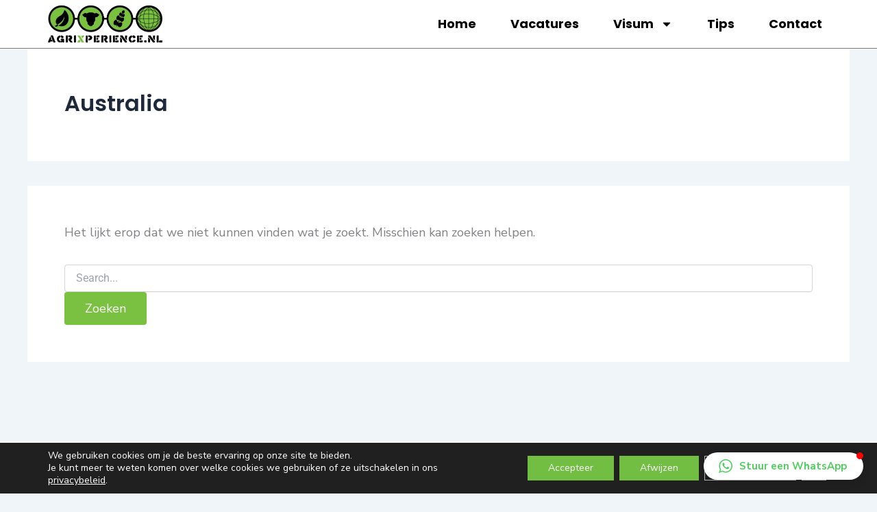

--- FILE ---
content_type: text/css; charset=UTF-8
request_url: https://agrixperience.nl/wp-content/uploads/elementor/css/post-4829.css?ver=1768883440
body_size: 483
content:
.elementor-kit-4829{--e-global-color-primary:#7AC142;--e-global-color-secondary:#54595F;--e-global-color-text:#7A7A7A;--e-global-color-accent:#7AC142;--e-global-color-4b2de2b:#72BF44;--e-global-color-d9cf78f:#000000;--e-global-color-31ecba6:#7AC14238;--e-global-typography-primary-font-family:"Poppins";--e-global-typography-primary-font-weight:700;--e-global-typography-secondary-font-family:"Poppins";--e-global-typography-secondary-font-size:18px;--e-global-typography-secondary-font-weight:400;--e-global-typography-text-font-family:"Nunito Sans";--e-global-typography-text-font-size:18px;--e-global-typography-text-font-weight:400;--e-global-typography-accent-font-family:"Roboto";--e-global-typography-accent-font-weight:500;--e-global-typography-2ff6006-font-family:"Poppins";--e-global-typography-2ff6006-font-size:45px;--e-global-typography-2ff6006-font-weight:700;--e-global-typography-23dca9d-font-family:"Poppins";--e-global-typography-23dca9d-font-size:38px;--e-global-typography-23dca9d-font-weight:700;--e-global-typography-bcd481f-font-family:"Poppins";--e-global-typography-bcd481f-font-size:28px;--e-global-typography-bcd481f-font-weight:700;--e-global-typography-7091ad7-font-family:"Nunito Sans";--e-global-typography-7091ad7-font-size:18px;--e-global-typography-7091ad7-font-weight:400;font-family:"Nunito Sans", Sans-serif;font-size:18px;}.elementor-kit-4829 button,.elementor-kit-4829 input[type="button"],.elementor-kit-4829 input[type="submit"],.elementor-kit-4829 .elementor-button{background-color:var( --e-global-color-primary );font-family:var( --e-global-typography-text-font-family ), Sans-serif;font-size:var( --e-global-typography-text-font-size );font-weight:var( --e-global-typography-text-font-weight );color:#FFFFFF;}.elementor-kit-4829 button:hover,.elementor-kit-4829 button:focus,.elementor-kit-4829 input[type="button"]:hover,.elementor-kit-4829 input[type="button"]:focus,.elementor-kit-4829 input[type="submit"]:hover,.elementor-kit-4829 input[type="submit"]:focus,.elementor-kit-4829 .elementor-button:hover,.elementor-kit-4829 .elementor-button:focus{background-color:var( --e-global-color-secondary );color:#FFFFFF;border-radius:10px 10px 10px 10px;}.elementor-kit-4829 e-page-transition{background-color:#FFBC7D;}.elementor-kit-4829 h1{font-family:"Poppins", Sans-serif;font-size:38px;font-weight:700;}.elementor-kit-4829 h2{font-family:"Poppins", Sans-serif;font-size:38px;}.elementor-kit-4829 h3{font-family:"Poppins", Sans-serif;font-size:32px;}.elementor-kit-4829 h4{font-family:"Poppins", Sans-serif;font-size:26px;}.elementor-kit-4829 h5{font-family:"Poppins", Sans-serif;}.elementor-section.elementor-section-boxed > .elementor-container{max-width:1140px;}.e-con{--container-max-width:1140px;}.elementor-widget:not(:last-child){margin-block-end:20px;}.elementor-element{--widgets-spacing:20px 20px;--widgets-spacing-row:20px;--widgets-spacing-column:20px;}{}h1.entry-title{display:var(--page-title-display);}@media(max-width:1024px){.elementor-kit-4829 button,.elementor-kit-4829 input[type="button"],.elementor-kit-4829 input[type="submit"],.elementor-kit-4829 .elementor-button{font-size:var( --e-global-typography-text-font-size );}.elementor-section.elementor-section-boxed > .elementor-container{max-width:1024px;}.e-con{--container-max-width:1024px;}}@media(max-width:767px){.elementor-kit-4829 button,.elementor-kit-4829 input[type="button"],.elementor-kit-4829 input[type="submit"],.elementor-kit-4829 .elementor-button{font-size:var( --e-global-typography-text-font-size );}.elementor-section.elementor-section-boxed > .elementor-container{max-width:767px;}.e-con{--container-max-width:767px;}}

--- FILE ---
content_type: text/css; charset=UTF-8
request_url: https://agrixperience.nl/wp-content/uploads/elementor/css/post-5709.css?ver=1768883440
body_size: 909
content:
.elementor-5709 .elementor-element.elementor-element-2bbf8da7{--display:flex;--min-height:60px;--flex-direction:row;--container-widget-width:calc( ( 1 - var( --container-widget-flex-grow ) ) * 100% );--container-widget-height:100%;--container-widget-flex-grow:1;--container-widget-align-self:stretch;--flex-wrap-mobile:wrap;--justify-content:space-between;--align-items:center;--gap:0px 0px;--row-gap:0px;--column-gap:0px;border-style:solid;--border-style:solid;border-width:0px 0px 1px 0px;--border-top-width:0px;--border-right-width:0px;--border-bottom-width:1px;--border-left-width:0px;border-color:var( --e-global-color-text );--border-color:var( --e-global-color-text );--margin-top:0px;--margin-bottom:0px;--margin-left:0px;--margin-right:0px;--padding-top:8px;--padding-bottom:8px;--padding-left:0px;--padding-right:0px;--z-index:95;}.elementor-5709 .elementor-element.elementor-element-2bbf8da7:not(.elementor-motion-effects-element-type-background), .elementor-5709 .elementor-element.elementor-element-2bbf8da7 > .elementor-motion-effects-container > .elementor-motion-effects-layer{background-color:#FFFFFF;}.elementor-widget-theme-site-logo .widget-image-caption{color:var( --e-global-color-text );font-family:var( --e-global-typography-text-font-family ), Sans-serif;font-size:var( --e-global-typography-text-font-size );font-weight:var( --e-global-typography-text-font-weight );}.elementor-5709 .elementor-element.elementor-element-2792aae5{text-align:left;}.elementor-5709 .elementor-element.elementor-element-2792aae5 img{width:167px;}.elementor-widget-nav-menu .elementor-nav-menu .elementor-item{font-family:var( --e-global-typography-primary-font-family ), Sans-serif;font-weight:var( --e-global-typography-primary-font-weight );}.elementor-widget-nav-menu .elementor-nav-menu--main .elementor-item{color:var( --e-global-color-text );fill:var( --e-global-color-text );}.elementor-widget-nav-menu .elementor-nav-menu--main .elementor-item:hover,
					.elementor-widget-nav-menu .elementor-nav-menu--main .elementor-item.elementor-item-active,
					.elementor-widget-nav-menu .elementor-nav-menu--main .elementor-item.highlighted,
					.elementor-widget-nav-menu .elementor-nav-menu--main .elementor-item:focus{color:var( --e-global-color-accent );fill:var( --e-global-color-accent );}.elementor-widget-nav-menu .elementor-nav-menu--main:not(.e--pointer-framed) .elementor-item:before,
					.elementor-widget-nav-menu .elementor-nav-menu--main:not(.e--pointer-framed) .elementor-item:after{background-color:var( --e-global-color-accent );}.elementor-widget-nav-menu .e--pointer-framed .elementor-item:before,
					.elementor-widget-nav-menu .e--pointer-framed .elementor-item:after{border-color:var( --e-global-color-accent );}.elementor-widget-nav-menu{--e-nav-menu-divider-color:var( --e-global-color-text );}.elementor-widget-nav-menu .elementor-nav-menu--dropdown .elementor-item, .elementor-widget-nav-menu .elementor-nav-menu--dropdown  .elementor-sub-item{font-family:var( --e-global-typography-accent-font-family ), Sans-serif;font-weight:var( --e-global-typography-accent-font-weight );}.elementor-5709 .elementor-element.elementor-element-698062f3 .elementor-menu-toggle{margin-left:auto;background-color:#02010100;}.elementor-5709 .elementor-element.elementor-element-698062f3 .elementor-nav-menu .elementor-item{font-family:var( --e-global-typography-primary-font-family ), Sans-serif;font-weight:var( --e-global-typography-primary-font-weight );}.elementor-5709 .elementor-element.elementor-element-698062f3 .elementor-nav-menu--main .elementor-item{color:var( --e-global-color-d9cf78f );fill:var( --e-global-color-d9cf78f );padding-left:10px;padding-right:10px;padding-top:5px;padding-bottom:5px;}.elementor-5709 .elementor-element.elementor-element-698062f3 .elementor-nav-menu--main .elementor-item:hover,
					.elementor-5709 .elementor-element.elementor-element-698062f3 .elementor-nav-menu--main .elementor-item.elementor-item-active,
					.elementor-5709 .elementor-element.elementor-element-698062f3 .elementor-nav-menu--main .elementor-item.highlighted,
					.elementor-5709 .elementor-element.elementor-element-698062f3 .elementor-nav-menu--main .elementor-item:focus{color:var( --e-global-color-primary );fill:var( --e-global-color-primary );}.elementor-5709 .elementor-element.elementor-element-698062f3 .elementor-nav-menu--main .elementor-item.elementor-item-active{color:var( --e-global-color-d9cf78f );}.elementor-5709 .elementor-element.elementor-element-698062f3{--e-nav-menu-horizontal-menu-item-margin:calc( 30px / 2 );}.elementor-5709 .elementor-element.elementor-element-698062f3 .elementor-nav-menu--main:not(.elementor-nav-menu--layout-horizontal) .elementor-nav-menu > li:not(:last-child){margin-bottom:30px;}.elementor-5709 .elementor-element.elementor-element-698062f3 .elementor-nav-menu--dropdown a, .elementor-5709 .elementor-element.elementor-element-698062f3 .elementor-menu-toggle{color:var( --e-global-color-d9cf78f );fill:var( --e-global-color-d9cf78f );}.elementor-5709 .elementor-element.elementor-element-698062f3 .elementor-nav-menu--dropdown{background-color:#F3F5F8;}.elementor-5709 .elementor-element.elementor-element-698062f3 .elementor-nav-menu--dropdown a:hover,
					.elementor-5709 .elementor-element.elementor-element-698062f3 .elementor-nav-menu--dropdown a:focus,
					.elementor-5709 .elementor-element.elementor-element-698062f3 .elementor-nav-menu--dropdown a.elementor-item-active,
					.elementor-5709 .elementor-element.elementor-element-698062f3 .elementor-nav-menu--dropdown a.highlighted,
					.elementor-5709 .elementor-element.elementor-element-698062f3 .elementor-menu-toggle:hover,
					.elementor-5709 .elementor-element.elementor-element-698062f3 .elementor-menu-toggle:focus{color:var( --e-global-color-primary );}.elementor-5709 .elementor-element.elementor-element-698062f3 .elementor-nav-menu--dropdown a:hover,
					.elementor-5709 .elementor-element.elementor-element-698062f3 .elementor-nav-menu--dropdown a:focus,
					.elementor-5709 .elementor-element.elementor-element-698062f3 .elementor-nav-menu--dropdown a.elementor-item-active,
					.elementor-5709 .elementor-element.elementor-element-698062f3 .elementor-nav-menu--dropdown a.highlighted{background-color:#F9FAFD;}.elementor-5709 .elementor-element.elementor-element-698062f3 .elementor-nav-menu--dropdown a.elementor-item-active{background-color:#F9FAFD;}.elementor-5709 .elementor-element.elementor-element-698062f3 .elementor-nav-menu--dropdown .elementor-item, .elementor-5709 .elementor-element.elementor-element-698062f3 .elementor-nav-menu--dropdown  .elementor-sub-item{font-family:var( --e-global-typography-primary-font-family ), Sans-serif;font-weight:var( --e-global-typography-primary-font-weight );}.elementor-5709 .elementor-element.elementor-element-698062f3 div.elementor-menu-toggle{color:var( --e-global-color-d9cf78f );}.elementor-5709 .elementor-element.elementor-element-698062f3 div.elementor-menu-toggle svg{fill:var( --e-global-color-d9cf78f );}.elementor-theme-builder-content-area{height:400px;}.elementor-location-header:before, .elementor-location-footer:before{content:"";display:table;clear:both;}@media(max-width:1024px){.elementor-5709 .elementor-element.elementor-element-2bbf8da7{--padding-top:0%;--padding-bottom:0%;--padding-left:5%;--padding-right:5%;}.elementor-widget-theme-site-logo .widget-image-caption{font-size:var( --e-global-typography-text-font-size );}}@media(max-width:767px){.elementor-5709 .elementor-element.elementor-element-2bbf8da7{--min-height:50px;--padding-top:5px;--padding-bottom:5px;--padding-left:0px;--padding-right:0px;}.elementor-widget-theme-site-logo .widget-image-caption{font-size:var( --e-global-typography-text-font-size );}.elementor-5709 .elementor-element.elementor-element-698062f3 .elementor-nav-menu--dropdown a{padding-top:14px;padding-bottom:14px;}.elementor-5709 .elementor-element.elementor-element-698062f3 .elementor-nav-menu--main > .elementor-nav-menu > li > .elementor-nav-menu--dropdown, .elementor-5709 .elementor-element.elementor-element-698062f3 .elementor-nav-menu__container.elementor-nav-menu--dropdown{margin-top:15px !important;}.elementor-5709 .elementor-element.elementor-element-698062f3{--nav-menu-icon-size:20px;}}

--- FILE ---
content_type: text/css; charset=UTF-8
request_url: https://agrixperience.nl/wp-content/uploads/elementor/css/post-5737.css?ver=1768883440
body_size: 1786
content:
.elementor-5737 .elementor-element.elementor-element-395bcd1{--display:flex;--align-items:stretch;--container-widget-width:calc( ( 1 - var( --container-widget-flex-grow ) ) * 100% );--gap:1px 1px;--row-gap:1px;--column-gap:1px;--margin-top:0px;--margin-bottom:0px;--margin-left:0px;--margin-right:0px;--padding-top:80px;--padding-bottom:80px;--padding-left:0px;--padding-right:0px;}.elementor-5737 .elementor-element.elementor-element-69cbe75{--display:flex;--flex-direction:row;--container-widget-width:initial;--container-widget-height:100%;--container-widget-flex-grow:1;--container-widget-align-self:stretch;--flex-wrap-mobile:wrap;--gap:0px 0px;--row-gap:0px;--column-gap:0px;--padding-top:0px;--padding-bottom:0px;--padding-left:0px;--padding-right:0px;}.elementor-5737 .elementor-element.elementor-element-5bd6e41{--display:flex;--gap:0px 0px;--row-gap:0px;--column-gap:0px;--padding-top:15px;--padding-bottom:15px;--padding-left:15px;--padding-right:60px;}.elementor-widget-image .widget-image-caption{color:var( --e-global-color-text );font-family:var( --e-global-typography-text-font-family ), Sans-serif;font-size:var( --e-global-typography-text-font-size );font-weight:var( --e-global-typography-text-font-weight );}.elementor-5737 .elementor-element.elementor-element-dd2d43d{width:initial;max-width:initial;text-align:left;}.elementor-5737 .elementor-element.elementor-element-dd2d43d > .elementor-widget-container{margin:0px 0px 0px 0px;padding:0px 0px 8px 0px;}.elementor-5737 .elementor-element.elementor-element-dd2d43d img{width:250px;}.elementor-widget-text-editor{font-family:var( --e-global-typography-text-font-family ), Sans-serif;font-size:var( --e-global-typography-text-font-size );font-weight:var( --e-global-typography-text-font-weight );color:var( --e-global-color-text );}.elementor-widget-text-editor.elementor-drop-cap-view-stacked .elementor-drop-cap{background-color:var( --e-global-color-primary );}.elementor-widget-text-editor.elementor-drop-cap-view-framed .elementor-drop-cap, .elementor-widget-text-editor.elementor-drop-cap-view-default .elementor-drop-cap{color:var( --e-global-color-primary );border-color:var( --e-global-color-primary );}.elementor-5737 .elementor-element.elementor-element-778853e > .elementor-widget-container{margin:8px 0px 0px 0px;padding:0px 0px 0px 0px;}.elementor-5737 .elementor-element.elementor-element-778853e{color:var( --e-global-color-d9cf78f );}.elementor-5737 .elementor-element.elementor-element-21337d1{--grid-template-columns:repeat(0, auto);width:auto;max-width:auto;--icon-size:22px;--grid-column-gap:20px;--grid-row-gap:0px;}.elementor-5737 .elementor-element.elementor-element-21337d1 .elementor-widget-container{text-align:left;}.elementor-5737 .elementor-element.elementor-element-21337d1 > .elementor-widget-container{margin:13px 0px 0px 0px;}.elementor-5737 .elementor-element.elementor-element-21337d1 .elementor-social-icon{background-color:var( --e-global-color-astglobalcolor4 );--icon-padding:0em;}.elementor-5737 .elementor-element.elementor-element-21337d1 .elementor-social-icon i{color:var( --e-global-color-primary );}.elementor-5737 .elementor-element.elementor-element-21337d1 .elementor-social-icon svg{fill:var( --e-global-color-primary );}.elementor-5737 .elementor-element.elementor-element-21337d1 .elementor-social-icon:hover i{color:var( --e-global-color-text );}.elementor-5737 .elementor-element.elementor-element-21337d1 .elementor-social-icon:hover svg{fill:var( --e-global-color-text );}.elementor-5737 .elementor-element.elementor-element-d5454d0{--display:flex;--gap:30px 30px;--row-gap:30px;--column-gap:30px;--margin-top:20px;--margin-bottom:0px;--margin-left:0px;--margin-right:0px;--padding-top:0px;--padding-bottom:0px;--padding-left:0px;--padding-right:0px;}.elementor-5737 .elementor-element.elementor-element-8c6b158{--display:flex;--gap:15px 15px;--row-gap:15px;--column-gap:15px;--padding-top:15px;--padding-bottom:15px;--padding-left:15px;--padding-right:15px;}.elementor-widget-heading .elementor-heading-title{font-family:var( --e-global-typography-primary-font-family ), Sans-serif;font-weight:var( --e-global-typography-primary-font-weight );color:var( --e-global-color-primary );}.elementor-5737 .elementor-element.elementor-element-3057464 .elementor-heading-title{color:var( --e-global-color-d9cf78f );}.elementor-widget-icon-list .elementor-icon-list-item:not(:last-child):after{border-color:var( --e-global-color-text );}.elementor-widget-icon-list .elementor-icon-list-icon i{color:var( --e-global-color-primary );}.elementor-widget-icon-list .elementor-icon-list-icon svg{fill:var( --e-global-color-primary );}.elementor-widget-icon-list .elementor-icon-list-item > .elementor-icon-list-text, .elementor-widget-icon-list .elementor-icon-list-item > a{font-family:var( --e-global-typography-text-font-family ), Sans-serif;font-size:var( --e-global-typography-text-font-size );font-weight:var( --e-global-typography-text-font-weight );}.elementor-widget-icon-list .elementor-icon-list-text{color:var( --e-global-color-secondary );}.elementor-5737 .elementor-element.elementor-element-dad934c .elementor-icon-list-items:not(.elementor-inline-items) .elementor-icon-list-item:not(:last-child){padding-block-end:calc(8px/2);}.elementor-5737 .elementor-element.elementor-element-dad934c .elementor-icon-list-items:not(.elementor-inline-items) .elementor-icon-list-item:not(:first-child){margin-block-start:calc(8px/2);}.elementor-5737 .elementor-element.elementor-element-dad934c .elementor-icon-list-items.elementor-inline-items .elementor-icon-list-item{margin-inline:calc(8px/2);}.elementor-5737 .elementor-element.elementor-element-dad934c .elementor-icon-list-items.elementor-inline-items{margin-inline:calc(-8px/2);}.elementor-5737 .elementor-element.elementor-element-dad934c .elementor-icon-list-items.elementor-inline-items .elementor-icon-list-item:after{inset-inline-end:calc(-8px/2);}.elementor-5737 .elementor-element.elementor-element-dad934c .elementor-icon-list-icon i{transition:color 0.3s;}.elementor-5737 .elementor-element.elementor-element-dad934c .elementor-icon-list-icon svg{transition:fill 0.3s;}.elementor-5737 .elementor-element.elementor-element-dad934c{--e-icon-list-icon-size:14px;--icon-vertical-offset:0px;}.elementor-5737 .elementor-element.elementor-element-dad934c .elementor-icon-list-text{color:var( --e-global-color-d9cf78f );transition:color 0.3s;}.elementor-5737 .elementor-element.elementor-element-dad934c .elementor-icon-list-item:hover .elementor-icon-list-text{color:#7AC142;}.elementor-5737 .elementor-element.elementor-element-6275670{--display:flex;--gap:20px 20px;--row-gap:20px;--column-gap:20px;--padding-top:15px;--padding-bottom:15px;--padding-left:15px;--padding-right:15px;}.elementor-5737 .elementor-element.elementor-element-5421287 .elementor-heading-title{color:var( --e-global-color-d9cf78f );}.elementor-widget-icon-box.elementor-view-stacked .elementor-icon{background-color:var( --e-global-color-primary );}.elementor-widget-icon-box.elementor-view-framed .elementor-icon, .elementor-widget-icon-box.elementor-view-default .elementor-icon{fill:var( --e-global-color-primary );color:var( --e-global-color-primary );border-color:var( --e-global-color-primary );}.elementor-widget-icon-box .elementor-icon-box-title, .elementor-widget-icon-box .elementor-icon-box-title a{font-family:var( --e-global-typography-primary-font-family ), Sans-serif;font-weight:var( --e-global-typography-primary-font-weight );}.elementor-widget-icon-box .elementor-icon-box-title{color:var( --e-global-color-primary );}.elementor-widget-icon-box:has(:hover) .elementor-icon-box-title,
					 .elementor-widget-icon-box:has(:focus) .elementor-icon-box-title{color:var( --e-global-color-primary );}.elementor-widget-icon-box .elementor-icon-box-description{font-family:var( --e-global-typography-text-font-family ), Sans-serif;font-size:var( --e-global-typography-text-font-size );font-weight:var( --e-global-typography-text-font-weight );color:var( --e-global-color-text );}.elementor-5737 .elementor-element.elementor-element-323dda0 > .elementor-widget-container{margin:0px 0px 0px 0px;padding:0px 0px 0px 0px;}.elementor-5737 .elementor-element.elementor-element-323dda0 .elementor-icon-box-wrapper{align-items:center;}.elementor-5737 .elementor-element.elementor-element-323dda0{--icon-box-icon-margin:15px;}.elementor-5737 .elementor-element.elementor-element-323dda0 .elementor-icon-box-title{margin-block-end:4px;color:var( --e-global-color-d9cf78f );}.elementor-5737 .elementor-element.elementor-element-323dda0.elementor-view-stacked .elementor-icon{background-color:var( --e-global-color-primary );}.elementor-5737 .elementor-element.elementor-element-323dda0.elementor-view-framed .elementor-icon, .elementor-5737 .elementor-element.elementor-element-323dda0.elementor-view-default .elementor-icon{fill:var( --e-global-color-primary );color:var( --e-global-color-primary );border-color:var( --e-global-color-primary );}.elementor-5737 .elementor-element.elementor-element-323dda0.elementor-view-stacked:has(:hover) .elementor-icon,
					 .elementor-5737 .elementor-element.elementor-element-323dda0.elementor-view-stacked:has(:focus) .elementor-icon{background-color:#070F2B;}.elementor-5737 .elementor-element.elementor-element-323dda0.elementor-view-framed:has(:hover) .elementor-icon,
					 .elementor-5737 .elementor-element.elementor-element-323dda0.elementor-view-default:has(:hover) .elementor-icon,
					 .elementor-5737 .elementor-element.elementor-element-323dda0.elementor-view-framed:has(:focus) .elementor-icon,
					 .elementor-5737 .elementor-element.elementor-element-323dda0.elementor-view-default:has(:focus) .elementor-icon{fill:#070F2B;color:#070F2B;border-color:#070F2B;}.elementor-5737 .elementor-element.elementor-element-323dda0 .elementor-icon{font-size:25px;}.elementor-5737 .elementor-element.elementor-element-323dda0 .elementor-icon-box-title, .elementor-5737 .elementor-element.elementor-element-323dda0 .elementor-icon-box-title a{font-family:var( --e-global-typography-primary-font-family ), Sans-serif;font-weight:var( --e-global-typography-primary-font-weight );}.elementor-5737 .elementor-element.elementor-element-323dda0 .elementor-icon-box-description{font-family:var( --e-global-typography-text-font-family ), Sans-serif;font-size:var( --e-global-typography-text-font-size );font-weight:var( --e-global-typography-text-font-weight );color:var( --e-global-color-d9cf78f );}.elementor-5737 .elementor-element.elementor-element-902d6be > .elementor-widget-container{margin:0px 0px 0px 0px;padding:0px 0px 0px 0px;}.elementor-5737 .elementor-element.elementor-element-902d6be .elementor-icon-box-wrapper{align-items:center;}.elementor-5737 .elementor-element.elementor-element-902d6be{--icon-box-icon-margin:15px;}.elementor-5737 .elementor-element.elementor-element-902d6be .elementor-icon-box-title{margin-block-end:4px;color:var( --e-global-color-d9cf78f );}.elementor-5737 .elementor-element.elementor-element-902d6be.elementor-view-stacked .elementor-icon{background-color:var( --e-global-color-primary );}.elementor-5737 .elementor-element.elementor-element-902d6be.elementor-view-framed .elementor-icon, .elementor-5737 .elementor-element.elementor-element-902d6be.elementor-view-default .elementor-icon{fill:var( --e-global-color-primary );color:var( --e-global-color-primary );border-color:var( --e-global-color-primary );}.elementor-5737 .elementor-element.elementor-element-902d6be.elementor-view-stacked:has(:hover) .elementor-icon,
					 .elementor-5737 .elementor-element.elementor-element-902d6be.elementor-view-stacked:has(:focus) .elementor-icon{background-color:var( --e-global-color-primary );}.elementor-5737 .elementor-element.elementor-element-902d6be.elementor-view-framed:has(:hover) .elementor-icon,
					 .elementor-5737 .elementor-element.elementor-element-902d6be.elementor-view-default:has(:hover) .elementor-icon,
					 .elementor-5737 .elementor-element.elementor-element-902d6be.elementor-view-framed:has(:focus) .elementor-icon,
					 .elementor-5737 .elementor-element.elementor-element-902d6be.elementor-view-default:has(:focus) .elementor-icon{fill:var( --e-global-color-primary );color:var( --e-global-color-primary );border-color:var( --e-global-color-primary );}.elementor-5737 .elementor-element.elementor-element-902d6be .elementor-icon{font-size:25px;}.elementor-5737 .elementor-element.elementor-element-902d6be .elementor-icon-box-title, .elementor-5737 .elementor-element.elementor-element-902d6be .elementor-icon-box-title a{font-family:var( --e-global-typography-primary-font-family ), Sans-serif;font-weight:var( --e-global-typography-primary-font-weight );}.elementor-5737 .elementor-element.elementor-element-902d6be .elementor-icon-box-description{font-family:var( --e-global-typography-text-font-family ), Sans-serif;font-size:var( --e-global-typography-text-font-size );font-weight:var( --e-global-typography-text-font-weight );color:var( --e-global-color-d9cf78f );}.elementor-5737 .elementor-element.elementor-element-f636d6e{--display:flex;--align-items:stretch;--container-widget-width:calc( ( 1 - var( --container-widget-flex-grow ) ) * 100% );--gap:1px 1px;--row-gap:1px;--column-gap:1px;box-shadow:0px -10px 40px -5px rgba(0, 0, 0, 0.15);--padding-top:20px;--padding-bottom:20px;--padding-left:0px;--padding-right:0px;}.elementor-5737 .elementor-element.elementor-element-c36df38{--display:flex;--flex-direction:row;--container-widget-width:initial;--container-widget-height:100%;--container-widget-flex-grow:1;--container-widget-align-self:stretch;--flex-wrap-mobile:wrap;--gap:0px 0px;--row-gap:0px;--column-gap:0px;--padding-top:0px;--padding-bottom:0px;--padding-left:0px;--padding-right:0px;}.elementor-5737 .elementor-element.elementor-element-de03a7d{--display:flex;--flex-direction:row;--container-widget-width:initial;--container-widget-height:100%;--container-widget-flex-grow:1;--container-widget-align-self:stretch;--flex-wrap-mobile:wrap;--justify-content:center;--padding-top:0px;--padding-bottom:0px;--padding-left:15px;--padding-right:15px;}.elementor-5737 .elementor-element.elementor-element-fdfd69c .elementor-icon-list-icon i{color:var( --e-global-color-secondary );transition:color 0.3s;}.elementor-5737 .elementor-element.elementor-element-fdfd69c .elementor-icon-list-icon svg{fill:var( --e-global-color-secondary );transition:fill 0.3s;}.elementor-5737 .elementor-element.elementor-element-fdfd69c .elementor-icon-list-item:hover .elementor-icon-list-icon i{color:var( --e-global-color-accent );}.elementor-5737 .elementor-element.elementor-element-fdfd69c .elementor-icon-list-item:hover .elementor-icon-list-icon svg{fill:var( --e-global-color-accent );}.elementor-5737 .elementor-element.elementor-element-fdfd69c{--e-icon-list-icon-size:14px;--icon-vertical-offset:0px;}.elementor-5737 .elementor-element.elementor-element-fdfd69c .elementor-icon-list-item > .elementor-icon-list-text, .elementor-5737 .elementor-element.elementor-element-fdfd69c .elementor-icon-list-item > a{font-family:"Poppins", Sans-serif;font-size:14px;font-weight:400;}.elementor-5737 .elementor-element.elementor-element-fdfd69c .elementor-icon-list-text{color:var( --e-global-color-d9cf78f );transition:color 0.3s;}.elementor-5737 .elementor-element.elementor-element-fdfd69c .elementor-icon-list-item:hover .elementor-icon-list-text{color:var( --e-global-color-secondary );}.elementor-theme-builder-content-area{height:400px;}.elementor-location-header:before, .elementor-location-footer:before{content:"";display:table;clear:both;}@media(max-width:1024px){.elementor-5737 .elementor-element.elementor-element-395bcd1{--flex-direction:row;--container-widget-width:initial;--container-widget-height:100%;--container-widget-flex-grow:1;--container-widget-align-self:stretch;--flex-wrap-mobile:wrap;}.elementor-5737 .elementor-element.elementor-element-69cbe75{--flex-wrap:wrap;--padding-top:0px;--padding-bottom:0px;--padding-left:0px;--padding-right:0px;}.elementor-5737 .elementor-element.elementor-element-5bd6e41{--margin-top:30px;--margin-bottom:0px;--margin-left:0px;--margin-right:0px;--padding-top:15px;--padding-bottom:15px;--padding-left:15px;--padding-right:15px;}.elementor-widget-image .widget-image-caption{font-size:var( --e-global-typography-text-font-size );}.elementor-5737 .elementor-element.elementor-element-dd2d43d{text-align:center;}.elementor-widget-text-editor{font-size:var( --e-global-typography-text-font-size );}.elementor-5737 .elementor-element.elementor-element-778853e{width:var( --container-widget-width, 460px );max-width:460px;--container-widget-width:460px;--container-widget-flex-grow:0;text-align:center;}.elementor-5737 .elementor-element.elementor-element-778853e.elementor-element{--align-self:center;}.elementor-5737 .elementor-element.elementor-element-21337d1 .elementor-widget-container{text-align:center;}.elementor-5737 .elementor-element.elementor-element-d5454d0{--flex-direction:row;--container-widget-width:initial;--container-widget-height:100%;--container-widget-flex-grow:1;--container-widget-align-self:stretch;--flex-wrap-mobile:wrap;--justify-content:center;--gap:30px 80px;--row-gap:30px;--column-gap:80px;}.elementor-widget-icon-list .elementor-icon-list-item > .elementor-icon-list-text, .elementor-widget-icon-list .elementor-icon-list-item > a{font-size:var( --e-global-typography-text-font-size );}.elementor-5737 .elementor-element.elementor-element-6275670{--padding-top:15px;--padding-bottom:15px;--padding-left:15px;--padding-right:15px;}.elementor-widget-icon-box .elementor-icon-box-description{font-size:var( --e-global-typography-text-font-size );}.elementor-5737 .elementor-element.elementor-element-323dda0 .elementor-icon-box-description{font-size:var( --e-global-typography-text-font-size );}.elementor-5737 .elementor-element.elementor-element-902d6be .elementor-icon-box-description{font-size:var( --e-global-typography-text-font-size );}.elementor-5737 .elementor-element.elementor-element-f636d6e{--flex-direction:row;--container-widget-width:calc( ( 1 - var( --container-widget-flex-grow ) ) * 100% );--container-widget-height:100%;--container-widget-flex-grow:1;--container-widget-align-self:stretch;--flex-wrap-mobile:wrap;--align-items:stretch;}.elementor-5737 .elementor-element.elementor-element-c36df38{--flex-direction:column;--container-widget-width:100%;--container-widget-height:initial;--container-widget-flex-grow:0;--container-widget-align-self:initial;--flex-wrap-mobile:wrap;}.elementor-5737 .elementor-element.elementor-element-de03a7d{--flex-direction:column;--container-widget-width:100%;--container-widget-height:initial;--container-widget-flex-grow:0;--container-widget-align-self:initial;--flex-wrap-mobile:wrap;}}@media(max-width:767px){.elementor-5737 .elementor-element.elementor-element-395bcd1{--padding-top:0px;--padding-bottom:30px;--padding-left:0px;--padding-right:0px;}.elementor-5737 .elementor-element.elementor-element-69cbe75{--margin-top:0px;--margin-bottom:0px;--margin-left:0px;--margin-right:0px;--padding-top:0px;--padding-bottom:0px;--padding-left:0px;--padding-right:0px;}.elementor-5737 .elementor-element.elementor-element-5bd6e41{--margin-top:60px;--margin-bottom:0px;--margin-left:0px;--margin-right:0px;--padding-top:15px;--padding-bottom:30px;--padding-left:15px;--padding-right:15px;}.elementor-5737 .elementor-element.elementor-element-5bd6e41.e-con{--order:-99999 /* order start hack */;}.elementor-widget-image .widget-image-caption{font-size:var( --e-global-typography-text-font-size );}.elementor-5737 .elementor-element.elementor-element-dd2d43d{text-align:center;}.elementor-5737 .elementor-element.elementor-element-dd2d43d img{width:184px;}.elementor-widget-text-editor{font-size:var( --e-global-typography-text-font-size );}.elementor-5737 .elementor-element.elementor-element-21337d1{width:100%;max-width:100%;}.elementor-5737 .elementor-element.elementor-element-8c6b158{--width:37%;}.elementor-widget-icon-list .elementor-icon-list-item > .elementor-icon-list-text, .elementor-widget-icon-list .elementor-icon-list-item > a{font-size:var( --e-global-typography-text-font-size );}.elementor-5737 .elementor-element.elementor-element-6275670{--width:63%;}.elementor-5737 .elementor-element.elementor-element-5421287 > .elementor-widget-container{margin:0px 0px 0px 0px;padding:20px 0px 0px 0px;}.elementor-5737 .elementor-element.elementor-element-5421287{text-align:center;}.elementor-widget-icon-box .elementor-icon-box-description{font-size:var( --e-global-typography-text-font-size );}.elementor-5737 .elementor-element.elementor-element-323dda0 .elementor-icon-box-wrapper{text-align:center;}.elementor-5737 .elementor-element.elementor-element-323dda0 .elementor-icon-box-description{font-size:var( --e-global-typography-text-font-size );}.elementor-5737 .elementor-element.elementor-element-902d6be > .elementor-widget-container{padding:0px 0px 30px 0px;}.elementor-5737 .elementor-element.elementor-element-902d6be .elementor-icon-box-wrapper{text-align:center;}.elementor-5737 .elementor-element.elementor-element-902d6be .elementor-icon-box-description{font-size:var( --e-global-typography-text-font-size );}.elementor-5737 .elementor-element.elementor-element-f636d6e{--padding-top:20px;--padding-bottom:50px;--padding-left:0px;--padding-right:0px;}.elementor-5737 .elementor-element.elementor-element-de03a7d{--justify-content:space-between;}}@media(min-width:768px){.elementor-5737 .elementor-element.elementor-element-5bd6e41{--width:49%;}.elementor-5737 .elementor-element.elementor-element-8c6b158{--width:21%;}.elementor-5737 .elementor-element.elementor-element-6275670{--width:29%;}}@media(max-width:1024px) and (min-width:768px){.elementor-5737 .elementor-element.elementor-element-5bd6e41{--width:100%;}.elementor-5737 .elementor-element.elementor-element-8c6b158{--width:33%;}.elementor-5737 .elementor-element.elementor-element-6275670{--width:30%;}.elementor-5737 .elementor-element.elementor-element-de03a7d{--width:100%;}}